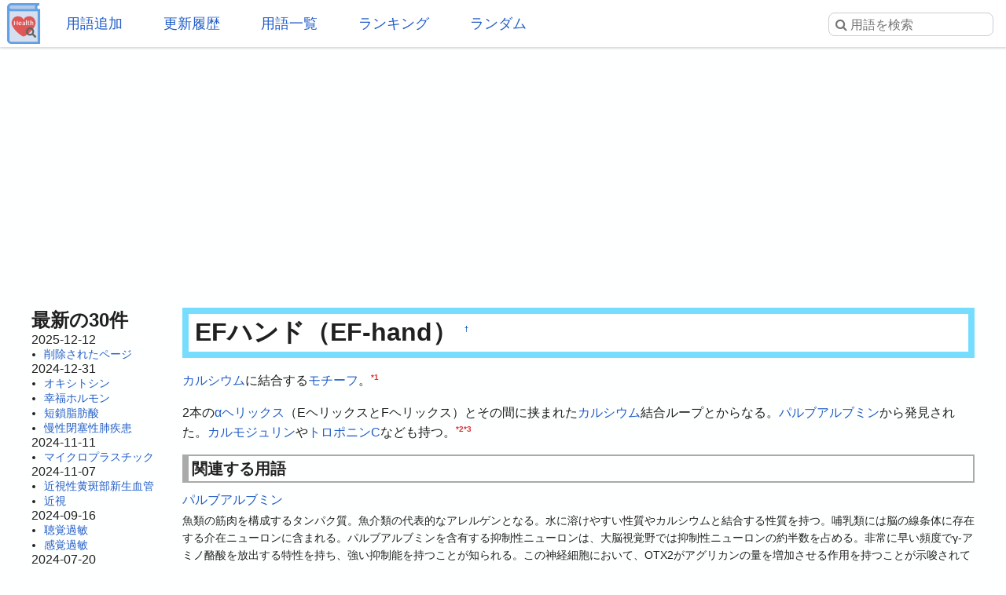

--- FILE ---
content_type: text/html; charset=UTF-8
request_url: https://health.joyplot.com/HealthWordsWiki/?EF%E3%83%8F%E3%83%B3%E3%83%89
body_size: 7309
content:

<!doctype html>
<html lang="ja" prefix="og: http://ogp.me/ns#">
<head>
 <meta charset="utf-8">
  <meta name="viewport" content="width=device-width">
  <meta name="description" content="EFハンド (EF-hand) カルシウムに結合するモチーフ。2本のαヘリックス（EヘリックスとFヘリックス）とその間に挟まれたカルシウム結合ループとからなる。パルブアルブミンから発見された。カルモジュリンやトロポニンCなども持つ。">
  <!-- Twitter Card -->
  <meta name="twitter:card" content="summary">
  <meta name="twitter:site" content="@HealthWordsWiki">
  <meta name="twitter:title" content="EFハンド - 健康用語WEB事典">
  <meta name="twitter:description" content="EFハンド (EF-hand)
カルシウムに結合するモチーフ。2本のαヘリックス（EヘリックスとFヘリックス）とその間に挟まれたカルシウム結合ループとからなる。パルブアルブミンから発見された。カルモジュリンやトロポニンCなども持つ。">
  <meta name="twitter:image" content="https://health.joyplot.com/HealthWordsWiki/image/wikiLogoLarge.png">
  <!-- OGP -->
  <meta property="og:title" content="EFハンド - 健康用語WEB事典">
  <meta property="og:site_name" content="JoyPlot">
  <meta property="og:type" content="website">
  <meta property="og:url" content="https://health.joyplot.com:443/HealthWordsWiki/?EFハンド">
  <meta property="og:image" content="https://health.joyplot.com/HealthWordsWiki/image/wikiLogoLarge.png">
  <meta property="og:description" content="EFハンド (EF-hand)
カルシウムに結合するモチーフ。2本のαヘリックス（EヘリックスとFヘリックス）とその間に挟まれたカルシウム結合ループとからなる。パルブアルブミンから発見された。カルモジュリンやトロポニンCなども持つ。">

  
  <title>EFハンド - 健康用語WEB事典</title>

  <link rel="stylesheet" href="https://stackpath.bootstrapcdn.com/font-awesome/4.7.0/css/font-awesome.min.css">
  <link rel="shortcut icon" href="image/favicon.ico">
  <link rel="apple-touch-icon" sizes="180x180" href="image/apple-touch-icon.png">
  <link rel="stylesheet" type="text/css" href="skin/pukiwiki.min.css?ver=1.0">
  <link rel="alternate" type="application/rss+xml" href="https://health.joyplot.com:443/HealthWordsWiki/?cmd=rss">

  <script data-ad-client="ca-pub-1661812870193133" async src="https://pagead2.googlesyndication.com/pagead/js/adsbygoogle.js"></script>
</head>

<body>
  <input type="checkbox" id="menuToggle">
<div id="mobileBar">
	<label for="menuToggle" id="menuIcon">
		<span></span>
	</label>
	<h1><a href="./">健康用語WEB事典</a></h1>
	<div id="searchIconField">
		<label for="menuToggle" id="searchToggle">
			<img src="image/search.png">
		</label>
	</div>
</div>
<header id="headerMenu">
	<div id="iconField">
		<a href="./"><img src="image/wikiLogo.png"></a>
	</div>
	<nav>
		<ul>
			<li><a href="./?plugin=newpage">用語追加</a></li>
			<li><a href="./?更新履歴">更新履歴</a></li>
			<li><a href="./?cmd=list">用語一覧</a></li>
			<li><a href="./?:アクセスランキング">ランキング</a></li>
			<li><a href="./?plugin=randomjump">ランダム</a></li>
		</ul>
	</nav>

	<form class="searchFrom" action="https://health.joyplot.com:443/HealthWordsWiki/?cmd=search" method="get"> 
<div><input type="hidden" name="encode_hint" value="ぷ" /></div>
  <input type="hidden" name="cmd" value="search">
  <input type="hidden" name="fullSearch" value="on">
  <input type="text" name="word" value="" placeholder="&#xf002; 用語を検索" id="searchInput" reqired>
</form>
	<nav id="updated_list_for_phone">
    <p class="related-title">最近更新された用語</p><div class="recentList"><span><a href="https://health.joyplot.com:443/HealthWordsWiki/?%E5%89%8A%E9%99%A4%E3%81%95%E3%82%8C%E3%81%9F%E3%83%9A%E3%83%BC%E3%82%B8">削除されたページ</a></span><span><a href="https://health.joyplot.com:443/HealthWordsWiki/?%E3%82%AA%E3%82%AD%E3%82%B7%E3%83%88%E3%82%B7%E3%83%B3">オキシトシン</a></span><span><a href="https://health.joyplot.com:443/HealthWordsWiki/?%E5%B9%B8%E7%A6%8F%E3%83%9B%E3%83%AB%E3%83%A2%E3%83%B3">幸福ホルモン</a></span><span><a href="https://health.joyplot.com:443/HealthWordsWiki/?%E7%9F%AD%E9%8E%96%E8%84%82%E8%82%AA%E9%85%B8">短鎖脂肪酸</a></span><span><a href="https://health.joyplot.com:443/HealthWordsWiki/?%E6%85%A2%E6%80%A7%E9%96%89%E5%A1%9E%E6%80%A7%E8%82%BA%E7%96%BE%E6%82%A3">慢性閉塞性肺疾患</a></span><span><a href="https://health.joyplot.com:443/HealthWordsWiki/?%E3%83%9E%E3%82%A4%E3%82%AF%E3%83%AD%E3%83%97%E3%83%A9%E3%82%B9%E3%83%81%E3%83%83%E3%82%AF">マイクロプラスチック</a></span><span><a href="https://health.joyplot.com:443/HealthWordsWiki/?%E8%BF%91%E8%A6%96%E6%80%A7%E9%BB%84%E6%96%91%E9%83%A8%E6%96%B0%E7%94%9F%E8%A1%80%E7%AE%A1">近視性黄斑部新生血管</a></span><span><a href="https://health.joyplot.com:443/HealthWordsWiki/?%E8%BF%91%E8%A6%96">近視</a></span><span><a href="https://health.joyplot.com:443/HealthWordsWiki/?%E8%81%B4%E8%A6%9A%E9%81%8E%E6%95%8F">聴覚過敏</a></span><span><a href="https://health.joyplot.com:443/HealthWordsWiki/?%E6%84%9F%E8%A6%9A%E9%81%8E%E6%95%8F">感覚過敏</a></span><span><a href="https://health.joyplot.com:443/HealthWordsWiki/?UPF1">UPF1</a></span><span><a href="https://health.joyplot.com:443/HealthWordsWiki/?%E9%AB%98%E5%B0%BF%E9%85%B8%E8%A1%80%E7%97%87">高尿酸血症</a></span><span><a href="https://health.joyplot.com:443/HealthWordsWiki/?更新履歴">もっと見る…</a></span></div>    </nav>

</header>
<label for="menuToggle" id="cover"></label>  <main>

<div class="g_area">
  <script async src="https://pagead2.googlesyndication.com/pagead/js/adsbygoogle.js"></script>
  <!-- HealthWordsWiki_Top_Banner -->
  <ins class="adsbygoogle"
       style="display:block"
       data-ad-client="ca-pub-1661812870193133"
       data-ad-slot="5183324901"
       data-ad-format="auto"
       data-full-width-responsive="true"></ins>
  <script>(adsbygoogle = window.adsbygoogle || []).push({});</script>
</div>

<section>
  <nav id="menubar">
    
<div id="recentHeader">最新の30件</div><time class="recent_date">2025-12-12</time>
<ul>
 <li><a href="https://health.joyplot.com:443/HealthWordsWiki/?%E5%89%8A%E9%99%A4%E3%81%95%E3%82%8C%E3%81%9F%E3%83%9A%E3%83%BC%E3%82%B8" title="削除されたページ">削除されたページ</a></li>
</ul>
<time class="recent_date">2024-12-31</time>
<ul>
 <li><a href="https://health.joyplot.com:443/HealthWordsWiki/?%E3%82%AA%E3%82%AD%E3%82%B7%E3%83%88%E3%82%B7%E3%83%B3" title="オキシトシン">オキシトシン</a></li>
 <li><a href="https://health.joyplot.com:443/HealthWordsWiki/?%E5%B9%B8%E7%A6%8F%E3%83%9B%E3%83%AB%E3%83%A2%E3%83%B3" title="幸福ホルモン">幸福ホルモン</a></li>
 <li><a href="https://health.joyplot.com:443/HealthWordsWiki/?%E7%9F%AD%E9%8E%96%E8%84%82%E8%82%AA%E9%85%B8" title="短鎖脂肪酸">短鎖脂肪酸</a></li>
 <li><a href="https://health.joyplot.com:443/HealthWordsWiki/?%E6%85%A2%E6%80%A7%E9%96%89%E5%A1%9E%E6%80%A7%E8%82%BA%E7%96%BE%E6%82%A3" title="慢性閉塞性肺疾患">慢性閉塞性肺疾患</a></li>
</ul>
<time class="recent_date">2024-11-11</time>
<ul>
 <li><a href="https://health.joyplot.com:443/HealthWordsWiki/?%E3%83%9E%E3%82%A4%E3%82%AF%E3%83%AD%E3%83%97%E3%83%A9%E3%82%B9%E3%83%81%E3%83%83%E3%82%AF" title="マイクロプラスチック">マイクロプラスチック</a></li>
</ul>
<time class="recent_date">2024-11-07</time>
<ul>
 <li><a href="https://health.joyplot.com:443/HealthWordsWiki/?%E8%BF%91%E8%A6%96%E6%80%A7%E9%BB%84%E6%96%91%E9%83%A8%E6%96%B0%E7%94%9F%E8%A1%80%E7%AE%A1" title="近視性黄斑部新生血管">近視性黄斑部新生血管</a></li>
 <li><a href="https://health.joyplot.com:443/HealthWordsWiki/?%E8%BF%91%E8%A6%96" title="近視">近視</a></li>
</ul>
<time class="recent_date">2024-09-16</time>
<ul>
 <li><a href="https://health.joyplot.com:443/HealthWordsWiki/?%E8%81%B4%E8%A6%9A%E9%81%8E%E6%95%8F" title="聴覚過敏">聴覚過敏</a></li>
 <li><a href="https://health.joyplot.com:443/HealthWordsWiki/?%E6%84%9F%E8%A6%9A%E9%81%8E%E6%95%8F" title="感覚過敏">感覚過敏</a></li>
</ul>
<time class="recent_date">2024-07-20</time>
<ul>
 <li><a href="https://health.joyplot.com:443/HealthWordsWiki/?UPF1" title="UPF1">UPF1</a></li>
</ul>
<time class="recent_date">2024-05-14</time>
<ul>
 <li><a href="https://health.joyplot.com:443/HealthWordsWiki/?%E9%AB%98%E5%B0%BF%E9%85%B8%E8%A1%80%E7%97%87" title="高尿酸血症">高尿酸血症</a></li>
</ul>
<time class="recent_date">2024-05-12</time>
<ul>
 <li><a href="https://health.joyplot.com:443/HealthWordsWiki/?%E3%82%A4%E3%83%B3%E3%83%89%E3%83%BC%E3%83%AB-3-%E4%B9%B3%E9%85%B8" title="インドール-3-乳酸">インドール-3-乳酸</a></li>
 <li><a href="https://health.joyplot.com:443/HealthWordsWiki/?%E3%82%A4%E3%83%B3%E3%83%89%E3%82%AD%E3%82%B7%E3%83%AB%E7%A1%AB%E9%85%B8" title="インドキシル硫酸">インドキシル硫酸</a></li>
</ul>
<time class="recent_date">2024-05-05</time>
<ul>
 <li><a href="https://health.joyplot.com:443/HealthWordsWiki/?%E4%BB%A3%E8%AC%9D" title="代謝">代謝</a></li>
 <li><a href="https://health.joyplot.com:443/HealthWordsWiki/?%E6%B1%97%E5%AD%94%E8%A7%92%E5%8C%96%E7%97%87" title="汗孔角化症">汗孔角化症</a></li>
</ul>
<time class="recent_date">2024-05-04</time>
<ul>
 <li><a href="https://health.joyplot.com:443/HealthWordsWiki/?%E3%82%A4%E3%83%B3%E3%82%BF%E3%83%BC%E3%83%95%E3%82%A7%E3%83%AD%E3%83%B3" title="インターフェロン">インターフェロン</a></li>
 <li><a href="https://health.joyplot.com:443/HealthWordsWiki/?UHRF1" title="UHRF1">UHRF1</a></li>
</ul>
<time class="recent_date">2024-04-24</time>
<ul>
 <li><a href="https://health.joyplot.com:443/HealthWordsWiki/?%E3%83%97%E3%83%99%E3%83%AB%E3%83%AA%E3%83%B3%E9%85%B8" title="プベルリン酸">プベルリン酸</a></li>
 <li><a href="https://health.joyplot.com:443/HealthWordsWiki/?%E3%83%97%E3%83%99%E3%83%AB%E3%83%AB%E9%85%B8" title="プベルル酸">プベルル酸</a></li>
 <li><a href="https://health.joyplot.com:443/HealthWordsWiki/?%E3%83%8F%E3%82%A4%E3%83%89%E3%83%AD%E3%83%88%E3%83%AD%E3%83%BC%E3%83%97" title="ハイドロトロープ">ハイドロトロープ</a></li>
 <li><a href="https://health.joyplot.com:443/HealthWordsWiki/?%E3%83%AC%E3%82%AB%E3%83%8D%E3%83%9E%E3%83%96" title="レカネマブ">レカネマブ</a></li>
</ul>
<time class="recent_date">2024-04-23</time>
<ul>
 <li><a href="https://health.joyplot.com:443/HealthWordsWiki/?KMT2A%E5%86%8D%E6%A7%8B%E6%88%90AML" title="KMT2A再構成AML">KMT2A再構成AML</a></li>
</ul>
<time class="recent_date">2024-04-22</time>
<ul>
 <li><a href="https://health.joyplot.com:443/HealthWordsWiki/?%E7%9B%B4%E6%8E%A5%E7%B5%8C%E5%8F%A3%E6%8A%97%E5%87%9D%E5%9B%BA%E8%96%AC" title="直接経口抗凝固薬">直接経口抗凝固薬</a></li>
 <li><a href="https://health.joyplot.com:443/HealthWordsWiki/?%E3%83%AA%E3%83%90%E3%83%BC%E3%83%AD%E3%82%AD%E3%82%B5%E3%83%90%E3%83%B3" title="リバーロキサバン">リバーロキサバン</a></li>
</ul>
<time class="recent_date">2024-04-20</time>
<ul>
 <li><a href="https://health.joyplot.com:443/HealthWordsWiki/?%E8%85%B9%E5%BC%8F%E5%91%BC%E5%90%B8" title="腹式呼吸">腹式呼吸</a></li>
</ul>
<time class="recent_date">2024-04-18</time>
<ul>
 <li><a href="https://health.joyplot.com:443/HealthWordsWiki/?%E3%82%AC%E3%82%B9%E3%83%88%E3%83%AA%E3%83%B3%E6%94%BE%E5%87%BA%E3%83%9A%E3%83%97%E3%83%81%E3%83%89" title="ガストリン放出ペプチド">ガストリン放出ペプチド</a></li>
</ul>
<time class="recent_date">2024-04-17</time>
<ul>
 <li><a href="https://health.joyplot.com:443/HealthWordsWiki/?%E3%82%B1%E3%82%BF%E3%83%9F%E3%83%B3" title="ケタミン">ケタミン</a></li>
 <li><a href="https://health.joyplot.com:443/HealthWordsWiki/?%E3%82%B3%E3%83%A1%E3%83%B3%E3%83%88/%E6%A1%BF%E7%8A%B6%E6%A0%B8%E7%90%83" title="コメント/桿状核球">コメント/桿状核球</a></li>
</ul>
<time class="recent_date">2024-04-16</time>
<ul>
 <li><a href="https://health.joyplot.com:443/HealthWordsWiki/?7-%E3%83%87%E3%83%92%E3%83%89%E3%83%AD%E3%82%B3%E3%83%AC%E3%82%B9%E3%83%86%E3%83%AD%E3%83%BC%E3%83%AB%E3%83%AC%E3%83%80%E3%82%AF%E3%82%BF%E3%83%BC%E3%82%BC" title="7-デヒドロコレステロールレダクターゼ">7-デヒドロコレステロールレダクターゼ</a></li>
</ul>

    <div class="oneLine">[<a href="https://health.joyplot.com:443/HealthWordsWiki/?%E6%9B%B4%E6%96%B0%E5%B1%A5%E6%AD%B4">更新履歴</a>]</div>
  </nav>

  <div id="body">

    
<h2 id="content_1_0">EFハンド（EF-hand）  <a class="anchor_super" id="fadc5e8f" href="https://health.joyplot.com:443/HealthWordsWiki/?EF%E3%83%8F%E3%83%B3%E3%83%89#fadc5e8f" title="fadc5e8f">&dagger;</a></h2>
<p><a href="https://health.joyplot.com:443/HealthWordsWiki/?%E3%82%AB%E3%83%AB%E3%82%B7%E3%82%A6%E3%83%A0" title="カルシウム">カルシウム</a>に結合する<a href="https://health.joyplot.com:443/HealthWordsWiki/?%E3%83%A2%E3%83%81%E3%83%BC%E3%83%95" title="モチーフ">モチーフ</a>。<a id="notetext_1" href="#notefoot_1" class="note_super" title="KAKEN — 研究課題をさがす | α-アクチニン分子のアクチン結合におけるカルシウム調節機構の解析 (KAKENHI-PRO...">*1</a></p>
<p>2本の<a href="https://health.joyplot.com:443/HealthWordsWiki/?%CE%B1%E3%83%98%E3%83%AA%E3%83%83%E3%82%AF%E3%82%B9" title="αヘリックス">αヘリックス</a>（EヘリックスとFヘリックス）とその間に挟まれた<a href="https://health.joyplot.com:443/HealthWordsWiki/?%E3%82%AB%E3%83%AB%E3%82%B7%E3%82%A6%E3%83%A0" title="カルシウム">カルシウム</a>結合ループとからなる。<a href="https://health.joyplot.com:443/HealthWordsWiki/?%E3%83%91%E3%83%AB%E3%83%96%E3%82%A2%E3%83%AB%E3%83%96%E3%83%9F%E3%83%B3" title="パルブアルブミン">パルブアルブミン</a>から発見された。<a href="https://health.joyplot.com:443/HealthWordsWiki/?%E3%82%AB%E3%83%AB%E3%83%A2%E3%82%B8%E3%83%A5%E3%83%AA%E3%83%B3" title="カルモジュリン">カルモジュリン</a>や<a href="https://health.joyplot.com:443/HealthWordsWiki/?%E3%83%88%E3%83%AD%E3%83%9D%E3%83%8B%E3%83%B3C" title="トロポニンC">トロポニンC</a>なども持つ。<a id="notetext_2" href="#notefoot_2" class="note_super" title="名古屋大学シンクロトロン光研究センター 生体分子構造論: http://www.nusr.nagoya-u.ac.jp/Wata...">*2</a><a id="notetext_3" href="#notefoot_3" class="note_super" title="NAOSITE : Nagasaki University's Academic Output SITE: 計算機を利用した分子...">*3</a></p>

          <div id="related">
        <p class="related-title">関連する用語</p>
        <a href="https://health.joyplot.com:443/HealthWordsWiki/?%E3%83%91%E3%83%AB%E3%83%96%E3%82%A2%E3%83%AB%E3%83%96%E3%83%9F%E3%83%B3">パルブアルブミン</a><p class="relateText">魚類の筋肉を構成するタンパク質。魚介類の代表的なアレルゲンとなる。水に溶けやすい性質やカルシウムと結合する性質を持つ。哺乳類には脳の線条体に存在する介在ニューロンに含まれる。パルブアルブミンを含有する抑制性ニューロンは、大脳視覚野では抑制性ニューロンの約半数を占める。非常に早い頻度でγ-アミノ酪酸を放出する特性を持ち、強い抑制能を持つことが知られる。この神経細胞において、OTX2がアグリカンの量を増加させる作用を持つことが示唆されている。魚介の主要なアレルゲンとしてパルブアル…</p>
 <a href="https://health.joyplot.com:443/HealthWordsWiki/?%E3%82%AB%E3%83%AB%E3%82%B7%E3%82%A6%E3%83%A0">カルシウム</a><p class="relateText">金属元素の一つ。人体に最も多いミネラルで、体重の約2％（約1kg）を占めている。生体ミネラルの中で Ca が最も多く，生体の構造維持に必要な骨格を形成している。骨以外（体液中や細胞内）で Ca はカルシウムイオン（Ca2+）として存在し，生体機能調節に極めて重要な役割を演じている。体内のカルシウム濃度はビタミンD、副甲状腺ホルモン、カルシトニンの3つによって調節されている。カルシウム全体の99%は骨や歯の成分（ハイドロキシアパタイト）として存在する。血液や細胞中のカルシウムが…</p>
 <a href="https://health.joyplot.com:443/HealthWordsWiki/?S100">S100</a><p class="relateText">二つのEFハンドを持つカルシウム結合タンパク質。Toll様受容体の機能に関わる。-S100A8-S100A9</p>
 <a href="https://health.joyplot.com:443/HealthWordsWiki/?%E3%83%88%E3%83%AD%E3%83%9D%E3%83%8B%E3%83%B3C">トロポニンC</a><p class="relateText">トロポニンを構成するサブユニットのひとつ。トロポニンCには2種類のアイソフォームが存在する。</p>
 <a href="https://health.joyplot.com:443/HealthWordsWiki/?%CE%B1%E3%83%98%E3%83%AA%E3%83%83%E3%82%AF%E3%82%B9">αヘリックス</a><p class="relateText">タンパク質で頻繁に見られる二次構造。毛髪の主要なタンパク質であるαケラチンや皮膚のコラーゲンなどは、ほとんどがαヘリックスから成る。そのため、細長い繊維が縦方向に弾力を持ち伸び縮みできる。ペプチド結合のあるカルボニル基が、4個先のアミノ酸のアミド基と水素結合を作ることによってできる。アラニンやロイシンはヘリックス構造に含まれやすいが、プロリンが含まれることは稀とされる。-右巻きの螺旋状構造-螺旋がが一巻き（360度1回転）する中にアミノ酸残基が3.6個含まれる（アミノ酸18個…</p>
 <a href="https://health.joyplot.com:443/HealthWordsWiki/?%E3%83%A2%E3%83%81%E3%83%BC%E3%83%95">モチーフ</a>
 <a href="https://health.joyplot.com:443/HealthWordsWiki/?%E3%82%AB%E3%83%AB%E3%83%A2%E3%82%B8%E3%83%A5%E3%83%AA%E3%83%B3">カルモジュリン</a>        <div>
          [<a href="https://health.joyplot.com:443/HealthWordsWiki/?EFハンド&plugin=related&page=EFハンド">この用語を含む全ページ一覧</a>]
        </div>
      </div>
    
          <div id="note">
        <p class="related-title">参考文献一覧</p>
        <a id="notefoot_1" href="#notetext_1" class="note_super">*1</a><span class="notefoot">KAKEN — 研究課題をさがす | α-アクチニン分子のアクチン結合におけるカルシウム調節機構の解析 (KAKENHI-PROJECT-07770077): <a href="https://kaken.nii.ac.jp/ja/grant/KAKENHI-PROJECT-07770077/" rel="nofollow" target="_blank">https://kaken.nii.ac.jp/ja/grant/KAKENHI-PROJECT-07770077/</a></span><br>
<a id="notefoot_2" href="#notetext_2" class="note_super">*2</a><span class="notefoot">名古屋大学シンクロトロン光研究センター 生体分子構造論: <a href="http://www.nusr.nagoya-u.ac.jp/WatanabeLab/Lectures/BioMolStruct/BioMolStruct_4.pdf" rel="nofollow" target="_blank">http://www.nusr.nagoya-u.ac.jp/WatanabeLab/Lectures/BioMolStruct/BioMolStruct_4.pdf</a></span><br>
<a id="notefoot_3" href="#notetext_3" class="note_super">*3</a><span class="notefoot">NAOSITE : Nagasaki University's Academic Output SITE: 計算機を利用した分子進化系統樹の作成: <a href="http://naosite.lb.nagasaki-u.ac.jp/dspace/handle/10069/25706" rel="nofollow" target="_blank">http://naosite.lb.nagasaki-u.ac.jp/dspace/handle/10069/25706</a></span><br>      </div>
    
    <p class="related-title">コメント・訂正・追記</p><div id="commentField"><p>ご意見・ご要望をお聞かせください。</p><form action="https://health.joyplot.com:443/HealthWordsWiki/" method="post"> 
<div><input type="hidden" name="encode_hint" value="ぷ" /></div>

<p></p><div>
<input type="hidden" name="digest" value="d41d8cd98f00b204e9800998ecf8427e">
<input type="hidden" name="plugin" value="bbspage">
<input type="hidden" name="refer"  value="EFハンド">
<input type="hidden" name="page"   value="[[コメント/EFハンド]]">
<input type="hidden" name="nodate" value="">
<input type="hidden" name="dir"    value="1">
<input type="hidden" name="count"  value="5">
<textarea id="commentInput" name="msg" maxlength=160"></textarea>
<input type="submit" value="投稿する">
</div></form>
</div><hr class="full_hr">      <div>EFハンドに関する情報を検索</div>
      <div>[<a href="https://www.google.co.jp/search?q=EFハンド+site:.ac.jp" target="_blank">学術機関を検索</a>] [<a href="https://www.google.co.jp/search?q=EFハンド+site:.go.jp" target="_blank">政府機関を検索</a>]</div>
    <hr class="full_hr">
    <div id="socialArea">
        <a href="https://twitter.com/share?ref_src=twsrc%5Etfw&text=%23EF%E3%83%8F%E3%83%B3%E3%83%89+%28EF-hand%29%0A%E3%82%AB%E3%83%AB%E3%82%B7%E3%82%A6%E3%83%A0%E3%81%AB%E7%B5%90%E5%90%88%E3%81%99%E3%82%8B%E3%83%A2%E3%83%81%E3%83%BC%E3%83%95%E3%80%822%E6%9C%AC%E3%81%AE%CE%B1%E3%83%98%E3%83%AA%E3%83%83%E3%82%AF%E3%82%B9%EF%BC%88E%E3%83%98%E3%83%AA%E3%83%83%E3%82%AF%E3%82%B9%E3%81%A8F%E3%83%98%E3%83%AA%E3%83%83%E3%82%AF%E3%82%B9%EF%BC%89%E3%81%A8%E3%81%9D%E3%81%AE%E9%96%93%E3%81%AB%E6%8C%9F%E3%81%BE%E3%82%8C%E3%81%9F%E3%82%AB%E3%83%AB%E3%82%B7%E3%82%A6%E3%83%A0%E7%B5%90%E5%90%88%E3%83%AB%E3%83%BC%E3%83%97%E3%81%A8%E3%81%8B%E3%82%89%E3%81%AA%E3%82%8B%E3%80%82%E3%83%91%E3%83%AB%E3%83%96%E3%82%A2%E3%83%AB%E3%83%96%E3%83%9F%E3%83%B3%E3%81%8B%E3%82%89%E7%99%BA%E8%A6%8B%E3%81%95%E3%82%8C%E3%81%9F%E3%80%82%E3%82%AB%E3%83%AB%E3%83%A2%E3%82%B8%E3%83%A5%E3%83%AA%E3%83%B3%E3%82%84%E3%83%88%E3%83%AD%E3%83%9D%E3%83%8B%E3%83%B3C%E3%81%AA%E3%81%A9%E3%82%82%E6%8C%81%E3%81%A4%E3%80%82" class="twitter-share-button" data-show-count="false">Tweet</a>
    <iframe src="https://www.facebook.com/plugins/like.php?href=https%3A%2F%2Fhealth.joyplot.com%2FHealthWordsWiki%2F&width=142&layout=button_count&action=like&size=small&show_faces=false&share=true&height=20&appId" width="160" height="20" style="border:none;" scrolling="no" frameborder="0" allowTransparency="true" allow="encrypted-media"></iframe>
    </div>

<hr class="full_hr"><div class="g_area">
  <script async src="https://pagead2.googlesyndication.com/pagead/js/adsbygoogle.js"></script>
  <!-- HealthWordsWiki3 -->
  <ins class="adsbygoogle"
       style="display:block"
       data-ad-client="ca-pub-1661812870193133"
       data-ad-slot="6879038859"
       data-ad-format="auto"
       data-full-width-responsive="true"></ins>
  <script>(adsbygoogle = window.adsbygoogle || []).push({});</script>
</div>
</div>



<div class="clear"></div>

<hr class="full_hr"><a href="https://health.joyplot.com:443/HealthWordsWiki/?cmd=edit&amp;page=EF%E3%83%8F%E3%83%B3%E3%83%89">この用語を編集</a>/<a href="https://health.joyplot.com:443/HealthWordsWiki/?plugin=attach&amp;pcmd=upload&amp;page=EF%E3%83%8F%E3%83%B3%E3%83%89">画像添付</a><div id="lastmodified">このページの最終更新日時: 2018-12-20 (木) 08:13:47 </div>

</section>

<footer id="footer">
  <div>
    <div class="counter">
total: 1427,
today: 1,
yesterday: 3
</div>  </div>
  <div id="numOfWords">登録用語数: 22996  </div>
  <div>
  	<a id="footerLogo" href="https://joyplot.com/">
  		<img src="image/joyplotLogo.png" alt="JoyPlotのロゴ" height="40"><br>
  		2016-2025 JoyPlot&reg;
  	</a>
  </div>

  <!-- <div> -->
    <!--       <a href="https://health.joyplot.com:443/HealthWordsWiki/?plugin=loginform&pcmd=logout&page=EF%E3%83%8F%E3%83%B3%E3%83%89">ログアウト</a>
          <a href="">ログイン</a>
     -->
  <!-- </div> -->
  <hr class="full_hr">  <div class="pukiwiki_copyright"><strong>PukiWiki 1.5.1</strong> &copy; 2001-2016 <a href="http://pukiwiki.osdn.jp/">PukiWiki Development Team</a></div>
</footer>
</main>
<script src="https://platform.twitter.com/widgets.js" charset="utf-8"></script>
<script src="skin/foradblock.min.js"></script>
<script src="skin/searchToggle.min.js"></script>
</body>
</html>

--- FILE ---
content_type: text/html; charset=utf-8
request_url: https://www.google.com/recaptcha/api2/aframe
body_size: 267
content:
<!DOCTYPE HTML><html><head><meta http-equiv="content-type" content="text/html; charset=UTF-8"></head><body><script nonce="xk7HaaPTfnlNKCJFV0c-dw">/** Anti-fraud and anti-abuse applications only. See google.com/recaptcha */ try{var clients={'sodar':'https://pagead2.googlesyndication.com/pagead/sodar?'};window.addEventListener("message",function(a){try{if(a.source===window.parent){var b=JSON.parse(a.data);var c=clients[b['id']];if(c){var d=document.createElement('img');d.src=c+b['params']+'&rc='+(localStorage.getItem("rc::a")?sessionStorage.getItem("rc::b"):"");window.document.body.appendChild(d);sessionStorage.setItem("rc::e",parseInt(sessionStorage.getItem("rc::e")||0)+1);localStorage.setItem("rc::h",'1766073805981');}}}catch(b){}});window.parent.postMessage("_grecaptcha_ready", "*");}catch(b){}</script></body></html>

--- FILE ---
content_type: text/css
request_url: https://health.joyplot.com/HealthWordsWiki/skin/pukiwiki.min.css?ver=1.0
body_size: 3790
content:
@charset "UTF-8";*,*:before,*:after{padding:0;margin:0}body{color:#202020;background-color:#feffff;font-family:'Hiragino Kaku Gothic ProN','ヒラギノ角ゴ ProN W3','Helvetica','Meiryo','メイリオ','sans-serif'}
main{width:98%;max-width:1200px;margin:0 auto;margin-top:80px}.tag a{border:1px solid #114db6;border-radius:4px;font-size:14px;padding:2px}.tag a:hover{text-decoration:none;background-color:#eef}
#notice{position:fixed;left:0;bottom:0;width:100%;text-align:center;background-color:rgba(255,240,240,0.9)}#notice h1{font-size:32px;margin-bottom:24px}
h1#title{font-size:32px;font-weight:bold;padding:0}h1#title>a{text-decoration:none}button{padding:2px 8px}.editTopItemArea button{font-size:16px;background-color:#fff;border:1px solid #ddd;margin:4px;cursor:pointer}
.editTopItemArea button:hover{background-color:#d9f3f8}#fontSizeSelector{font-size:16px;margin-left:16px}.equation{background-color:#bde8f6;font-size:16px;padding:4px}
.equation>a{color:black!important}#commentField{margin-bottom:16px}#commentInput{font-size:16px;width:500px;height:160px;max-width:99%}.pcmt{list-style-type:none;display:block;white-space:pre-wrap}
pre,dl,ol,p{line-height:1.6}p{margin:16px 0}.relateText{margin-top:0;margin-bottom:16px;font-size:14px}blockquote{border-left:4px solid #22d;padding-left:8px;margin-left:0;font-size:14px;line-height:1.4}
.g_area small{color:#aac;display:block}.breadcrumb{font-size:14px}.editSubmitArea{margin:8px 0}input[type="radio"],input[type="checkbox"]{margin:0 4px}
.editSubmitArea input[type="submit"]{font-size:16px;background-color:#fff;border:1px solid #ddd;cursor:pointer}.editSubmitArea input[type="submit"]:hover{background-color:#d9f3f8}
a{color:#215dc6}a:link{background-color:inherit;text-decoration:none}a:active{text-decoration:none}a:visited{color:#114db6;background-color:inherit;text-decoration:none}
a:hover{text-decoration:underline}h2{font-size:32px;background-color:#7df;padding:4px 12px;border:0;margin:8px 0}h3{color:inherit;font-size:24px;border-bottom:4px solid #7df;border-top:1px solid #7df;border-left:12px solid #7df;border-right:1px solid #7df;background-color:#fff;padding:4px;margin:0 0 8px 0}
h4{color:inherit;background-color:#fff;font-size:20px;border-left:8px solid #7df;border-bottom:2px solid #7df;padding:4px;margin:0 0 8px 0}h5{color:inherit;font-size:18px;border-left:8px solid #7df;background-color:#fff;padding:4px;margin:16px 0 8px 0}
h6{color:inherit;font-size:16px;border-left:4px solid #7df;padding:4px;margin:0 0 8px 0}#updated_list_for_phone{display:none}h2#content_1_0{background-color:white;border:8px solid #7df;margin-top:0;padding:2px 8px}
img#logo{vertical-align:text-bottom}#numOfWords{vertical-align:text-bottom;margin:8px 0}.randomList span{display:inline-block;margin-right:16px}.recentList span{display:inline-block;margin-right:16px}
.popularList>span{display:inline-block;margin-right:16px}div.counter{font-size:70%}span.counter{font-size:70%}.searchFrom{text-align:right}.searchFrom #searchInput{margin:16px;padding-left:8px;width:200px;height:28px;border:0;font-size:1rem;border:solid 1px #ccc;-webkit-border-radius:8px;-moz-border-radius:8px;border-radius:8px;font-family:FontAwesome;font-style:normal;font-weight:normal}
@media screen and (min-width:981px){.g_area{width:100%;margin:48px 0 32px 0;text-align:center}.forMobile{display:none}}@media screen and (max-width:980px){.g_area{width:100%;margin:24px 0 16px 0;text-align:center}
h1#title{font-size:24px}h2{font-size:24px}h3{font-size:20px}h4{font-size:18px}h5{font-size:16px}#numOfWords{display:block}#updated_list_for_phone{background-color:white;display:block;overflow:scroll}
#updated_list_for_phone>.related-title{border:0;margin:8px 0}#updated_list_for_phone>.recentList span{margin-right:8px;margin-bottom:8px}.forPC{display:none}
.randomList>span{margin-bottom:12px}.recentList span{margin-bottom:12px}.popularList>span{margin-bottom:12px}#navigator .searchFrom{margin-top:16px}}.warning{font-size:24px;color:red}
input,select{font-size:16px}input[type="submit"]{padding:2px 8px}.editTopItemArea{margin-bottom:8px;background-color:#fafafa;padding:8px;border:1px solid #999}
.checkGrammarArea{margin:8px 0}#_edit_form_notimestamp{margin:0;margin-left:8px}dt{font-weight:bold;margin-top:1em;margin-left:1em}pre{border-top:#dde 1px solid;border-bottom:#889 1px solid;border-left:#dde 1px solid;border-right:#889 1px solid;padding:4px;white-space:pre-wrap;color:#303030;background-color:#f0f8ff}
img{vertical-align:middle;max-width:100%}img.fileIcon{width:20px;height:20px}ul{margin:1em 0;padding-left:24px}em{font-style:italic}strong{font-weight:bold}
thead td.style_td,tfoot td.style_td{color:inherit;background-color:#d0d8e0}thead th.style_th,tfoot th.style_th{color:inherit;background-color:#e0e8f0}
.style_table{padding:0;border:0;text-align:left;color:inherit;background-color:#666}.style_th{padding:5px;margin:1px;text-align:center;color:inherit;background-color:#eff}
.style_td{padding:5px;margin:1px;background-color:#feffff;color:inherit}ul.list1{list-style-type:disc}ul.list2{list-style-type:circle}ul.list3{list-style-type:square}
ol.list1{list-style-type:decimal}ol.list2{list-style-type:lower-roman}ol.list3{list-style-type:lower-alpha}div.ie5{text-align:center}span.noexists{color:inherit;background-color:#fffacc}
.small{font-size:80%;word-break:break-word}.notefoot{font-size:80%;margin-left:4px;word-break:break-all}.super_index{color:#d33;background-color:inherit;font-weight:bold;font-size:60%;vertical-align:super}
a.note_super{color:#d33;background-color:inherit;font-weight:bold;font-size:60%;vertical-align:super}div.jumpmenu{font-size:60%;text-align:right}span.size1{font-size:xx-small;line-height:130%;text-indent:0;display:inline}
span.size2{font-size:x-small;line-height:130%;text-indent:0;display:inline}span.size3{font-size:small;line-height:130%;text-indent:0;display:inline}span.size4{font-size:medium;line-height:130%;text-indent:0;display:inline}
span.size5{font-size:large;line-height:130%;text-indent:0;display:inline}span.size6{font-size:x-large;line-height:130%;text-indent:0;display:inline}span.size7{font-size:xx-large;line-height:130%;text-indent:0;display:inline}
strong.word0{background-color:#ff6;color:black}strong.word1{background-color:#a0ffff;color:black}strong.word2{background-color:#9f9;color:black}strong.word3{background-color:#f99;color:black}
strong.word4{background-color:#f6f;color:black}strong.word5{background-color:#800;color:white}strong.word6{background-color:#0a0;color:white}strong.word7{background-color:#886800;color:white}
strong.word8{background-color:#004699;color:white}strong.word9{background-color:#909;color:white}.edit_form{clear:both}textarea{box-sizing:border-box;width:100%;max-width:100%;font-size:16px;padding:4px}
header#header{padding:0;margin-bottom:8px}nav#navigator{margin:0}nav#navigator a{text-align:center;vertical-align:middle;display:inline-block;padding:7px;border:1px solid #ddd;font-size:16px;background-color:#fff;color:#215dc6}
nav#navigator a:hover{background-color:#d9f3f8;text-decoration:none}td.mainField{padding:0;vertical-align:top}div#adArea{margin-top:16px}div#socialArea{margin-top:16px}
div#body{padding:0;margin:0}#menubar{padding:0;margin:0;word-break:break-all;font-size:14px;overflow:hidden}@media screen and (min-width:981px){div#body{width:84%;float:left}
#menubar{width:16%;float:left}}@media screen and (max-width:980px){div#body{width:100%}#menubar{display:none}}.clear{clear:both}#menubar ul{margin:0 0 0 8px;padding:0 0 0 8px}
#menubar ul li{line-height:1.4}#menubar h5{font-size:18px}#menubar h4{font-size:110%}div#note{clear:both;padding:0;margin:0}#recentHeader{font-size:24px;font-weight:bold}
.recent_date{font-size:16px}div.oneLine{margin:8px 0}div#attach{clear:both;padding:0;margin:0}div#toolbar{clear:both;padding:0;margin:0;text-align:right}
#lastmodified{display:block;font-size:14px;padding:0;margin:0}div#related{padding:0;margin:16px 0}div#related a{display:inline-block;margin-right:4px;margin-bottom:4px}
@media screen and (max-width:980px){div#related a{margin-right:8px;margin-bottom:8px}}.related-title{font-size:20px;border:2px solid #aaa;border-left:8px solid #aaa;padding:0 4px;margin:12px 0;font-weight:bold}
footer#footer{padding:0;margin:8px 0;font-size:16px}div.pukiwiki_copyright{margin-top:8px;font-size:12px}div#banner{float:right;margin-top:24px}div#preview{color:inherit;padding:8px;margin:16px 0;background-color:#f6fff6}
.anchor_super{font-size:xx-small;vertical-align:super}.clear{margin:0;clear:both}span.diff_added{color:blue;background-color:inherit}span.diff_removed{color:red;background-color:inherit}
hr{margin:8px 0}hr.short_line{text-align:center;width:80%;border-style:solid;border-color:#333;border-width:1px 0}hr.full_hr{border-style:ridge;border-color:#333;border-width:1px 0}
hr.note_hr{width:90%;border-style:ridge;border-color:#333;border-width:1px 0;text-align:center;margin:1em auto 0 auto}h5.side_label{text-align:center}
ul.navi{margin:0;padding:0;text-align:center}li.navi_none{display:inline;float:none}li.navi_left{display:inline;float:left;text-align:left}li.navi_right{display:inline;float:right;text-align:right}
span.new1{color:red;background-color:transparent}span.new5{color:green;background-color:transparent}div.img_margin{margin:16px 0}#adminMenu>a{padding:8px;border:1px solid #fdd}
#headerMenu{position:fixed;z-index:5;top:0;left:0;width:100%;height:60px;-webkit-transition:transform .3s ease-in;transition:transform .3s ease-in;background-color:#fff;box-shadow:0 2px 2px #ddd}
#headerMenu #searchIconField{display:none}#headerMenu>div#iconField{height:100%;float:left}#headerMenu>div#iconField img{display:block;margin:4px;width:52px;height:52px}
#headerMenu>div#iconField:hover{background-color:#215dc6}#headerMenu nav{float:left;text-align:center}#headerMenu nav ul{margin:0;padding:0;list-style:none;height:100%}
#headerMenu nav ul li{display:inline-block;border:0}#headerMenu nav ul li>a{text-decoration:none;color:#215dc6;display:block;padding:12px 24px;font-size:18px;line-height:2}
#headerMenu nav ul li>a:hover{background-color:#215dc6;color:white}#menuToggle{display:none;-webkit-tap-highlight-color:rgba(0,0,0,0)}#menuToggle:checked ~ #headerMenu{-webkit-transform:translateX(0);transform:translateX(0)}
#mobileBar{display:none}@media screen and (max-width:980px){#headerMenu{position:fixed;overflow-y:hidden;left:-250px;width:250px;height:100%;padding-top:60px;background-color:#ddd}
#headerMenu nav ul li{display:inline-block;border:0;width:100%;background-color:white}#headerMenu nav ul li>a{padding:8px 40px}#headerMenu #iconField{display:none}
#mobileBar{display:block;z-index:10;position:fixed;top:0;left:0;width:100%;height:60px;background-color:#fff;box-shadow:0 2px 2px #ddd}#mobileBar a{text-decoration:none;color:inherit}
#mobileBar #menuIcon{float:left;display:inline-block;position:relative;width:25px;height:100%;cursor:pointer;margin-left:20px;-webkit-tap-highlight-color:rgba(0,0,0,0)}
#mobileBar #menuIcon>span{position:absolute;top:55%;margin-top:-0.3em;width:100%;height:.2em;background-color:#666;-webkit-transition:transform .3s ease;transition:transform .3s ease}
#mobileBar #menuIcon>span:before,#mobileBar #menuIcon>span:after{content:'';position:absolute;width:100%;height:100%;background-color:#666}
#mobileBar #menuIcon>span:before{-webkit-transform:translateY(-0.6em);transform:translateY(-0.6em)}#mobileBar #menuIcon>span:after{-webkit-transform:translateY(0.6em);transform:translateY(0.6em)}
#mobileBar h1{float:left;margin:18px 20px;margin-right:0;color:#215dc6;font-size:24px;line-height:1}#mobileBar #searchIconField{text-align:right}#mobileBar #searchIconField img{margin-top:10px;margin-right:10px;width:40px;height:40px}
#menuToggle:checked+#mobileBar #menuIcon{-webkit-transform:rotate(45deg);transform:rotate(45deg)}#menuToggle:checked+#mobileBar span:before,#menuToggle:checked+#mobileBar span:after{-webkit-transform:rotate(90deg);transform:rotate(90deg)}
#menuToggle:checked ~ #headerMenu{-webkit-transform:translateX(100%);transform:translateX(100%)}#menuToggle ~ #cover{opacity:0}#menuToggle:checked ~ #cover{z-index:0;position:fixed;bottom:0;left:0;background-color:#000;opacity:.5;-webkit-transition:all .5s;-moz-transition:all .5s;-ms-transition:all .5s;-o-transition:all .5s;transition:all .5s;width:100%;height:100%}
#searchToggle:checked ~ #cover{z-index:0;position:fixed;bottom:0;left:0;background-color:#000;opacity:.5;-webkit-transition:all .5s;-moz-transition:all .5s;-ms-transition:all .5s;-o-transition:all .5s;transition:all .5s;width:100%;height:100%}
#searchToggle:checked ~ #headerMenu{-webkit-transform:translateX(100%);transform:translateX(100%)}}